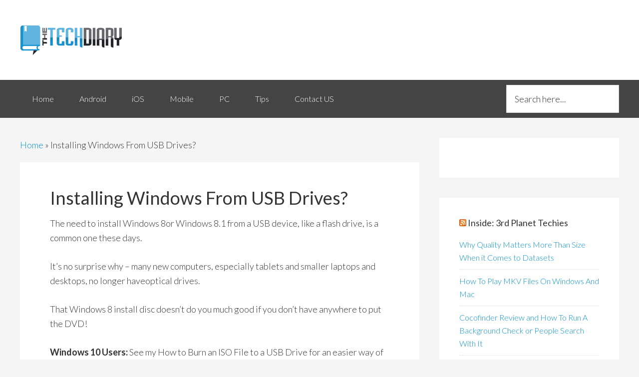

--- FILE ---
content_type: text/html; charset=UTF-8
request_url: https://www.obasimvilla.com/installing-windows-from-usb-drives_7.html
body_size: 22434
content:
<!DOCTYPE html>
<html lang="en-US">
<head >
<meta charset="UTF-8" />
<meta name="viewport" content="width=device-width, initial-scale=1" />
<meta name='robots' content='index, follow, max-image-preview:large, max-snippet:-1, max-video-preview:-1' />

	<!-- This site is optimized with the Yoast SEO plugin v26.6 - https://yoast.com/wordpress/plugins/seo/ -->
	<title>Installing Windows From USB Drives?</title>
<link rel="preload" as="font" href="https://www.obasimvilla.com/wp-content/plugins/easy-social-share-buttons3/assets/fonts/essb.woff" crossorigin>
	<meta name="description" content="The need to install Windows 8or Windows 8.1 from a USB device, like a flash drive, is a common one these days.It&#039;s no surprise why - many new computers," />
	<link rel="canonical" href="https://www.obasimvilla.com/installing-windows-from-usb-drives_7.html" />
	<meta property="og:locale" content="en_US" />
	<meta property="og:type" content="article" />
	<meta property="og:title" content="Installing Windows From USB Drives?" />
	<meta property="og:description" content="The need to install Windows 8or Windows 8.1 from a USB device, like a flash drive, is a common one these days.It&#039;s no surprise why - many new computers," />
	<meta property="og:url" content="https://www.obasimvilla.com/installing-windows-from-usb-drives_7.html" />
	<meta property="og:site_name" content="The Tech Diary of an IT support geek" />
	<meta property="article:author" content="https://www.facebook.com/obasimvilla" />
	<meta property="article:published_time" content="2014-11-08T00:30:00+00:00" />
	<meta property="article:modified_time" content="2017-01-13T08:39:07+00:00" />
	<meta name="author" content="Obasi Miracle" />
	<meta name="twitter:label1" content="Written by" />
	<meta name="twitter:data1" content="Obasi Miracle" />
	<meta name="twitter:label2" content="Est. reading time" />
	<meta name="twitter:data2" content="7 minutes" />
	<script type="application/ld+json" class="yoast-schema-graph">{"@context":"https://schema.org","@graph":[{"@type":"Article","@id":"https://www.obasimvilla.com/installing-windows-from-usb-drives_7.html#article","isPartOf":{"@id":"https://www.obasimvilla.com/installing-windows-from-usb-drives_7.html"},"author":{"name":"Obasi Miracle","@id":"https://www.obasimvilla.com/#/schema/person/3e430b5300955055bc5a13d235d67772"},"headline":"Installing Windows From USB Drives?","datePublished":"2014-11-08T00:30:00+00:00","dateModified":"2017-01-13T08:39:07+00:00","mainEntityOfPage":{"@id":"https://www.obasimvilla.com/installing-windows-from-usb-drives_7.html"},"wordCount":1369,"commentCount":0,"publisher":{"@id":"https://www.obasimvilla.com/#organization"},"keywords":["Computer"],"inLanguage":"en-US","potentialAction":[{"@type":"CommentAction","name":"Comment","target":["https://www.obasimvilla.com/installing-windows-from-usb-drives_7.html#respond"]}]},{"@type":"WebPage","@id":"https://www.obasimvilla.com/installing-windows-from-usb-drives_7.html","url":"https://www.obasimvilla.com/installing-windows-from-usb-drives_7.html","name":"Installing Windows From USB Drives?","isPartOf":{"@id":"https://www.obasimvilla.com/#website"},"datePublished":"2014-11-08T00:30:00+00:00","dateModified":"2017-01-13T08:39:07+00:00","description":"The need to install Windows 8or Windows 8.1 from a USB device, like a flash drive, is a common one these days.It's no surprise why - many new computers,","breadcrumb":{"@id":"https://www.obasimvilla.com/installing-windows-from-usb-drives_7.html#breadcrumb"},"inLanguage":"en-US","potentialAction":[{"@type":"ReadAction","target":["https://www.obasimvilla.com/installing-windows-from-usb-drives_7.html"]}]},{"@type":"BreadcrumbList","@id":"https://www.obasimvilla.com/installing-windows-from-usb-drives_7.html#breadcrumb","itemListElement":[{"@type":"ListItem","position":1,"name":"Home","item":"https://www.obasimvilla.com/"},{"@type":"ListItem","position":2,"name":"Installing Windows From USB Drives?"}]},{"@type":"WebSite","@id":"https://www.obasimvilla.com/#website","url":"https://www.obasimvilla.com/","name":"The Tech Diary of an IT support geek","description":"","publisher":{"@id":"https://www.obasimvilla.com/#organization"},"potentialAction":[{"@type":"SearchAction","target":{"@type":"EntryPoint","urlTemplate":"https://www.obasimvilla.com/?s={search_term_string}"},"query-input":{"@type":"PropertyValueSpecification","valueRequired":true,"valueName":"search_term_string"}}],"inLanguage":"en-US"},{"@type":"Organization","@id":"https://www.obasimvilla.com/#organization","name":"The Tech Diary","url":"https://www.obasimvilla.com/","logo":{"@type":"ImageObject","inLanguage":"en-US","@id":"https://www.obasimvilla.com/#/schema/logo/image/","url":"https://i1.wp.com/www.obasimvilla.com/wp-content/uploads/2017/08/mvilla-logo.png?fit=205%2C110&ssl=1","contentUrl":"https://i1.wp.com/www.obasimvilla.com/wp-content/uploads/2017/08/mvilla-logo.png?fit=205%2C110&ssl=1","width":205,"height":110,"caption":"The Tech Diary"},"image":{"@id":"https://www.obasimvilla.com/#/schema/logo/image/"}},{"@type":"Person","@id":"https://www.obasimvilla.com/#/schema/person/3e430b5300955055bc5a13d235d67772","name":"Obasi Miracle","image":{"@type":"ImageObject","inLanguage":"en-US","@id":"https://www.obasimvilla.com/#/schema/person/image/","url":"https://secure.gravatar.com/avatar/15199aac8c859ee55a55334d1d98be11a5e5d8930a884202e96efa9a94184c1f?s=96&d=mm&r=g","contentUrl":"https://secure.gravatar.com/avatar/15199aac8c859ee55a55334d1d98be11a5e5d8930a884202e96efa9a94184c1f?s=96&d=mm&r=g","caption":"Obasi Miracle"},"description":"I am a dedicated web developer with interest in blogging and app development. I have lots of buddies and always ready to connect with like-minded pals - See more about me.","sameAs":["https://www.obasimvilla.com","https://www.facebook.com/obasimvilla","https://x.com/obasimvilla"]}]}</script>
	<!-- / Yoast SEO plugin. -->


<link rel='dns-prefetch' href='//stats.wp.com' />
<link rel='dns-prefetch' href='//fonts.googleapis.com' />
<link rel='dns-prefetch' href='//api.pinterest.com' />
<link rel='dns-prefetch' href='//i2.wp.com' />
<link rel='dns-prefetch' href='//tpc.googlesyndication.com' />
<link rel='dns-prefetch' href='//i0.wp.com' />
<link rel='dns-prefetch' href='//i1.wp.com' />
<link rel='dns-prefetch' href='//googleads.g.doubleclick.net' />
<link rel='dns-prefetch' href='//pagead2.googlesyndication.com' />
<link rel='dns-prefetch' href='//fonts.gstatic.com' />
<link rel='dns-prefetch' href='//c0.wp.com' />
<link rel='dns-prefetch' href='//encrypted-tbn3.gstatic.com' />
<link rel='dns-prefetch' href='//encrypted-tbn0.gstatic.com' />
<link rel='dns-prefetch' href='//encrypted-tbn1.gstatic.com' />
<link rel='dns-prefetch' href='//www.google.com' />
<link rel='dns-prefetch' href='//www.google-analytics.com' />
<link rel='dns-prefetch' href='//www.googletagservices.com' />
<link rel='dns-prefetch' href='//ad.doubleclick.net' />
<link rel='dns-prefetch' href='//connect.facebook.net' />
<link rel='dns-prefetch' href='//www.gstatic.com' />
<link rel='dns-prefetch' href='//adservice.google.com' />
<link rel='dns-prefetch' href='//cse.google.com' />
<link rel='dns-prefetch' href='//feedburner.google.com' />
<link rel='dns-prefetch' href='//cdnjs.cloudflare.com' />
<link rel='dns-prefetch' href='//cdn.ampproject.org' />
<link rel='dns-prefetch' href='//ajax.cloudflare.com' />
<link rel='dns-prefetch' href='//pixel.wp.com' />
<link rel='dns-prefetch' href='//feeds.feedburner.com' />
<link rel='dns-prefetch' href='//partner.googleadservices.com' />
<link rel='dns-prefetch' href='//cdn.doubleverify.com' />
<link rel='dns-prefetch' href='//s0.2mdn.net' />
<link rel='dns-prefetch' href='//scontent-iad3-1.xx.fbcdn.net' />
<link rel='dns-prefetch' href='//www.facebook.com' />
<link rel='preconnect' href='//i0.wp.com' />
<link rel='preconnect' href='//c0.wp.com' />
<link rel="alternate" type="application/rss+xml" title="The Tech Diary of an IT support geek &raquo; Feed" href="https://feeds.feedburner.com/obasimvilla3" />
<link rel="alternate" type="application/rss+xml" title="The Tech Diary of an IT support geek &raquo; Comments Feed" href="https://www.obasimvilla.com/comments/feed" />
<link rel="alternate" type="application/rss+xml" title="The Tech Diary of an IT support geek &raquo; Installing Windows From USB Drives? Comments Feed" href="https://www.obasimvilla.com/installing-windows-from-usb-drives_7.html/feed" />
<link rel="alternate" title="oEmbed (JSON)" type="application/json+oembed" href="https://www.obasimvilla.com/wp-json/oembed/1.0/embed?url=https%3A%2F%2Fwww.obasimvilla.com%2Finstalling-windows-from-usb-drives_7.html" />
<link rel="alternate" title="oEmbed (XML)" type="text/xml+oembed" href="https://www.obasimvilla.com/wp-json/oembed/1.0/embed?url=https%3A%2F%2Fwww.obasimvilla.com%2Finstalling-windows-from-usb-drives_7.html&#038;format=xml" />
<style id='wp-img-auto-sizes-contain-inline-css' type='text/css'>
img:is([sizes=auto i],[sizes^="auto," i]){contain-intrinsic-size:3000px 1500px}
/*# sourceURL=wp-img-auto-sizes-contain-inline-css */
</style>
<link rel='stylesheet' id='jetpack_related-posts-css' href='https://c0.wp.com/p/jetpack/15.3.1/modules/related-posts/related-posts.css' type='text/css' media='all' />
<link rel='stylesheet' id='genesis-sample-theme-css' href='https://www.obasimvilla.com/wp-content/themes/genesis-sample/style.css?ver=2.1.2' type='text/css' media='all' />
<style id='wp-emoji-styles-inline-css' type='text/css'>

	img.wp-smiley, img.emoji {
		display: inline !important;
		border: none !important;
		box-shadow: none !important;
		height: 1em !important;
		width: 1em !important;
		margin: 0 0.07em !important;
		vertical-align: -0.1em !important;
		background: none !important;
		padding: 0 !important;
	}
/*# sourceURL=wp-emoji-styles-inline-css */
</style>
<style id='wp-block-library-inline-css' type='text/css'>
:root{--wp-block-synced-color:#7a00df;--wp-block-synced-color--rgb:122,0,223;--wp-bound-block-color:var(--wp-block-synced-color);--wp-editor-canvas-background:#ddd;--wp-admin-theme-color:#007cba;--wp-admin-theme-color--rgb:0,124,186;--wp-admin-theme-color-darker-10:#006ba1;--wp-admin-theme-color-darker-10--rgb:0,107,160.5;--wp-admin-theme-color-darker-20:#005a87;--wp-admin-theme-color-darker-20--rgb:0,90,135;--wp-admin-border-width-focus:2px}@media (min-resolution:192dpi){:root{--wp-admin-border-width-focus:1.5px}}.wp-element-button{cursor:pointer}:root .has-very-light-gray-background-color{background-color:#eee}:root .has-very-dark-gray-background-color{background-color:#313131}:root .has-very-light-gray-color{color:#eee}:root .has-very-dark-gray-color{color:#313131}:root .has-vivid-green-cyan-to-vivid-cyan-blue-gradient-background{background:linear-gradient(135deg,#00d084,#0693e3)}:root .has-purple-crush-gradient-background{background:linear-gradient(135deg,#34e2e4,#4721fb 50%,#ab1dfe)}:root .has-hazy-dawn-gradient-background{background:linear-gradient(135deg,#faaca8,#dad0ec)}:root .has-subdued-olive-gradient-background{background:linear-gradient(135deg,#fafae1,#67a671)}:root .has-atomic-cream-gradient-background{background:linear-gradient(135deg,#fdd79a,#004a59)}:root .has-nightshade-gradient-background{background:linear-gradient(135deg,#330968,#31cdcf)}:root .has-midnight-gradient-background{background:linear-gradient(135deg,#020381,#2874fc)}:root{--wp--preset--font-size--normal:16px;--wp--preset--font-size--huge:42px}.has-regular-font-size{font-size:1em}.has-larger-font-size{font-size:2.625em}.has-normal-font-size{font-size:var(--wp--preset--font-size--normal)}.has-huge-font-size{font-size:var(--wp--preset--font-size--huge)}.has-text-align-center{text-align:center}.has-text-align-left{text-align:left}.has-text-align-right{text-align:right}.has-fit-text{white-space:nowrap!important}#end-resizable-editor-section{display:none}.aligncenter{clear:both}.items-justified-left{justify-content:flex-start}.items-justified-center{justify-content:center}.items-justified-right{justify-content:flex-end}.items-justified-space-between{justify-content:space-between}.screen-reader-text{border:0;clip-path:inset(50%);height:1px;margin:-1px;overflow:hidden;padding:0;position:absolute;width:1px;word-wrap:normal!important}.screen-reader-text:focus{background-color:#ddd;clip-path:none;color:#444;display:block;font-size:1em;height:auto;left:5px;line-height:normal;padding:15px 23px 14px;text-decoration:none;top:5px;width:auto;z-index:100000}html :where(.has-border-color){border-style:solid}html :where([style*=border-top-color]){border-top-style:solid}html :where([style*=border-right-color]){border-right-style:solid}html :where([style*=border-bottom-color]){border-bottom-style:solid}html :where([style*=border-left-color]){border-left-style:solid}html :where([style*=border-width]){border-style:solid}html :where([style*=border-top-width]){border-top-style:solid}html :where([style*=border-right-width]){border-right-style:solid}html :where([style*=border-bottom-width]){border-bottom-style:solid}html :where([style*=border-left-width]){border-left-style:solid}html :where(img[class*=wp-image-]){height:auto;max-width:100%}:where(figure){margin:0 0 1em}html :where(.is-position-sticky){--wp-admin--admin-bar--position-offset:var(--wp-admin--admin-bar--height,0px)}@media screen and (max-width:600px){html :where(.is-position-sticky){--wp-admin--admin-bar--position-offset:0px}}

/*# sourceURL=wp-block-library-inline-css */
</style><style id='global-styles-inline-css' type='text/css'>
:root{--wp--preset--aspect-ratio--square: 1;--wp--preset--aspect-ratio--4-3: 4/3;--wp--preset--aspect-ratio--3-4: 3/4;--wp--preset--aspect-ratio--3-2: 3/2;--wp--preset--aspect-ratio--2-3: 2/3;--wp--preset--aspect-ratio--16-9: 16/9;--wp--preset--aspect-ratio--9-16: 9/16;--wp--preset--color--black: #000000;--wp--preset--color--cyan-bluish-gray: #abb8c3;--wp--preset--color--white: #ffffff;--wp--preset--color--pale-pink: #f78da7;--wp--preset--color--vivid-red: #cf2e2e;--wp--preset--color--luminous-vivid-orange: #ff6900;--wp--preset--color--luminous-vivid-amber: #fcb900;--wp--preset--color--light-green-cyan: #7bdcb5;--wp--preset--color--vivid-green-cyan: #00d084;--wp--preset--color--pale-cyan-blue: #8ed1fc;--wp--preset--color--vivid-cyan-blue: #0693e3;--wp--preset--color--vivid-purple: #9b51e0;--wp--preset--gradient--vivid-cyan-blue-to-vivid-purple: linear-gradient(135deg,rgb(6,147,227) 0%,rgb(155,81,224) 100%);--wp--preset--gradient--light-green-cyan-to-vivid-green-cyan: linear-gradient(135deg,rgb(122,220,180) 0%,rgb(0,208,130) 100%);--wp--preset--gradient--luminous-vivid-amber-to-luminous-vivid-orange: linear-gradient(135deg,rgb(252,185,0) 0%,rgb(255,105,0) 100%);--wp--preset--gradient--luminous-vivid-orange-to-vivid-red: linear-gradient(135deg,rgb(255,105,0) 0%,rgb(207,46,46) 100%);--wp--preset--gradient--very-light-gray-to-cyan-bluish-gray: linear-gradient(135deg,rgb(238,238,238) 0%,rgb(169,184,195) 100%);--wp--preset--gradient--cool-to-warm-spectrum: linear-gradient(135deg,rgb(74,234,220) 0%,rgb(151,120,209) 20%,rgb(207,42,186) 40%,rgb(238,44,130) 60%,rgb(251,105,98) 80%,rgb(254,248,76) 100%);--wp--preset--gradient--blush-light-purple: linear-gradient(135deg,rgb(255,206,236) 0%,rgb(152,150,240) 100%);--wp--preset--gradient--blush-bordeaux: linear-gradient(135deg,rgb(254,205,165) 0%,rgb(254,45,45) 50%,rgb(107,0,62) 100%);--wp--preset--gradient--luminous-dusk: linear-gradient(135deg,rgb(255,203,112) 0%,rgb(199,81,192) 50%,rgb(65,88,208) 100%);--wp--preset--gradient--pale-ocean: linear-gradient(135deg,rgb(255,245,203) 0%,rgb(182,227,212) 50%,rgb(51,167,181) 100%);--wp--preset--gradient--electric-grass: linear-gradient(135deg,rgb(202,248,128) 0%,rgb(113,206,126) 100%);--wp--preset--gradient--midnight: linear-gradient(135deg,rgb(2,3,129) 0%,rgb(40,116,252) 100%);--wp--preset--font-size--small: 13px;--wp--preset--font-size--medium: 20px;--wp--preset--font-size--large: 36px;--wp--preset--font-size--x-large: 42px;--wp--preset--spacing--20: 0.44rem;--wp--preset--spacing--30: 0.67rem;--wp--preset--spacing--40: 1rem;--wp--preset--spacing--50: 1.5rem;--wp--preset--spacing--60: 2.25rem;--wp--preset--spacing--70: 3.38rem;--wp--preset--spacing--80: 5.06rem;--wp--preset--shadow--natural: 6px 6px 9px rgba(0, 0, 0, 0.2);--wp--preset--shadow--deep: 12px 12px 50px rgba(0, 0, 0, 0.4);--wp--preset--shadow--sharp: 6px 6px 0px rgba(0, 0, 0, 0.2);--wp--preset--shadow--outlined: 6px 6px 0px -3px rgb(255, 255, 255), 6px 6px rgb(0, 0, 0);--wp--preset--shadow--crisp: 6px 6px 0px rgb(0, 0, 0);}:where(.is-layout-flex){gap: 0.5em;}:where(.is-layout-grid){gap: 0.5em;}body .is-layout-flex{display: flex;}.is-layout-flex{flex-wrap: wrap;align-items: center;}.is-layout-flex > :is(*, div){margin: 0;}body .is-layout-grid{display: grid;}.is-layout-grid > :is(*, div){margin: 0;}:where(.wp-block-columns.is-layout-flex){gap: 2em;}:where(.wp-block-columns.is-layout-grid){gap: 2em;}:where(.wp-block-post-template.is-layout-flex){gap: 1.25em;}:where(.wp-block-post-template.is-layout-grid){gap: 1.25em;}.has-black-color{color: var(--wp--preset--color--black) !important;}.has-cyan-bluish-gray-color{color: var(--wp--preset--color--cyan-bluish-gray) !important;}.has-white-color{color: var(--wp--preset--color--white) !important;}.has-pale-pink-color{color: var(--wp--preset--color--pale-pink) !important;}.has-vivid-red-color{color: var(--wp--preset--color--vivid-red) !important;}.has-luminous-vivid-orange-color{color: var(--wp--preset--color--luminous-vivid-orange) !important;}.has-luminous-vivid-amber-color{color: var(--wp--preset--color--luminous-vivid-amber) !important;}.has-light-green-cyan-color{color: var(--wp--preset--color--light-green-cyan) !important;}.has-vivid-green-cyan-color{color: var(--wp--preset--color--vivid-green-cyan) !important;}.has-pale-cyan-blue-color{color: var(--wp--preset--color--pale-cyan-blue) !important;}.has-vivid-cyan-blue-color{color: var(--wp--preset--color--vivid-cyan-blue) !important;}.has-vivid-purple-color{color: var(--wp--preset--color--vivid-purple) !important;}.has-black-background-color{background-color: var(--wp--preset--color--black) !important;}.has-cyan-bluish-gray-background-color{background-color: var(--wp--preset--color--cyan-bluish-gray) !important;}.has-white-background-color{background-color: var(--wp--preset--color--white) !important;}.has-pale-pink-background-color{background-color: var(--wp--preset--color--pale-pink) !important;}.has-vivid-red-background-color{background-color: var(--wp--preset--color--vivid-red) !important;}.has-luminous-vivid-orange-background-color{background-color: var(--wp--preset--color--luminous-vivid-orange) !important;}.has-luminous-vivid-amber-background-color{background-color: var(--wp--preset--color--luminous-vivid-amber) !important;}.has-light-green-cyan-background-color{background-color: var(--wp--preset--color--light-green-cyan) !important;}.has-vivid-green-cyan-background-color{background-color: var(--wp--preset--color--vivid-green-cyan) !important;}.has-pale-cyan-blue-background-color{background-color: var(--wp--preset--color--pale-cyan-blue) !important;}.has-vivid-cyan-blue-background-color{background-color: var(--wp--preset--color--vivid-cyan-blue) !important;}.has-vivid-purple-background-color{background-color: var(--wp--preset--color--vivid-purple) !important;}.has-black-border-color{border-color: var(--wp--preset--color--black) !important;}.has-cyan-bluish-gray-border-color{border-color: var(--wp--preset--color--cyan-bluish-gray) !important;}.has-white-border-color{border-color: var(--wp--preset--color--white) !important;}.has-pale-pink-border-color{border-color: var(--wp--preset--color--pale-pink) !important;}.has-vivid-red-border-color{border-color: var(--wp--preset--color--vivid-red) !important;}.has-luminous-vivid-orange-border-color{border-color: var(--wp--preset--color--luminous-vivid-orange) !important;}.has-luminous-vivid-amber-border-color{border-color: var(--wp--preset--color--luminous-vivid-amber) !important;}.has-light-green-cyan-border-color{border-color: var(--wp--preset--color--light-green-cyan) !important;}.has-vivid-green-cyan-border-color{border-color: var(--wp--preset--color--vivid-green-cyan) !important;}.has-pale-cyan-blue-border-color{border-color: var(--wp--preset--color--pale-cyan-blue) !important;}.has-vivid-cyan-blue-border-color{border-color: var(--wp--preset--color--vivid-cyan-blue) !important;}.has-vivid-purple-border-color{border-color: var(--wp--preset--color--vivid-purple) !important;}.has-vivid-cyan-blue-to-vivid-purple-gradient-background{background: var(--wp--preset--gradient--vivid-cyan-blue-to-vivid-purple) !important;}.has-light-green-cyan-to-vivid-green-cyan-gradient-background{background: var(--wp--preset--gradient--light-green-cyan-to-vivid-green-cyan) !important;}.has-luminous-vivid-amber-to-luminous-vivid-orange-gradient-background{background: var(--wp--preset--gradient--luminous-vivid-amber-to-luminous-vivid-orange) !important;}.has-luminous-vivid-orange-to-vivid-red-gradient-background{background: var(--wp--preset--gradient--luminous-vivid-orange-to-vivid-red) !important;}.has-very-light-gray-to-cyan-bluish-gray-gradient-background{background: var(--wp--preset--gradient--very-light-gray-to-cyan-bluish-gray) !important;}.has-cool-to-warm-spectrum-gradient-background{background: var(--wp--preset--gradient--cool-to-warm-spectrum) !important;}.has-blush-light-purple-gradient-background{background: var(--wp--preset--gradient--blush-light-purple) !important;}.has-blush-bordeaux-gradient-background{background: var(--wp--preset--gradient--blush-bordeaux) !important;}.has-luminous-dusk-gradient-background{background: var(--wp--preset--gradient--luminous-dusk) !important;}.has-pale-ocean-gradient-background{background: var(--wp--preset--gradient--pale-ocean) !important;}.has-electric-grass-gradient-background{background: var(--wp--preset--gradient--electric-grass) !important;}.has-midnight-gradient-background{background: var(--wp--preset--gradient--midnight) !important;}.has-small-font-size{font-size: var(--wp--preset--font-size--small) !important;}.has-medium-font-size{font-size: var(--wp--preset--font-size--medium) !important;}.has-large-font-size{font-size: var(--wp--preset--font-size--large) !important;}.has-x-large-font-size{font-size: var(--wp--preset--font-size--x-large) !important;}
/*# sourceURL=global-styles-inline-css */
</style>

<style id='classic-theme-styles-inline-css' type='text/css'>
/*! This file is auto-generated */
.wp-block-button__link{color:#fff;background-color:#32373c;border-radius:9999px;box-shadow:none;text-decoration:none;padding:calc(.667em + 2px) calc(1.333em + 2px);font-size:1.125em}.wp-block-file__button{background:#32373c;color:#fff;text-decoration:none}
/*# sourceURL=/wp-includes/css/classic-themes.min.css */
</style>
<link rel='stylesheet' id='google-fonts-css' href='//fonts.googleapis.com/css?family=Lato%3A300%2C400%2C700&#038;ver=2.1.2' type='text/css' media='all' />
<link rel='stylesheet' id='jetpack-subscriptions-css' href='https://c0.wp.com/p/jetpack/15.3.1/_inc/build/subscriptions/subscriptions.min.css' type='text/css' media='all' />
<link rel='stylesheet' id='subscribe-forms-css-css' href='https://www.obasimvilla.com/wp-content/plugins/easy-social-share-buttons3/assets/modules/subscribe-forms.min.css?ver=6.9' type='text/css' media='all' />
<link rel='stylesheet' id='click2tweet-css-css' href='https://www.obasimvilla.com/wp-content/plugins/easy-social-share-buttons3/assets/modules/click-to-tweet.min.css?ver=6.9' type='text/css' media='all' />
<link rel='stylesheet' id='easy-social-share-buttons-css' href='https://www.obasimvilla.com/wp-content/plugins/easy-social-share-buttons3/assets/css/easy-social-share-buttons.min.css?ver=6.9' type='text/css' media='all' />
<style id='easy-social-share-buttons-inline-css' type='text/css'>
.essb_links .essb_link_mastodon { --essb-network: #6364ff;}
/*# sourceURL=easy-social-share-buttons-inline-css */
</style>
<style id='quads-styles-inline-css' type='text/css'>

    .quads-location ins.adsbygoogle {
        background: transparent !important;
    }.quads-location .quads_rotator_img{ opacity:1 !important;}
    .quads.quads_ad_container { display: grid; grid-template-columns: auto; grid-gap: 10px; padding: 10px; }
    .grid_image{animation: fadeIn 0.5s;-webkit-animation: fadeIn 0.5s;-moz-animation: fadeIn 0.5s;
        -o-animation: fadeIn 0.5s;-ms-animation: fadeIn 0.5s;}
    .quads-ad-label { font-size: 12px; text-align: center; color: #333;}
    .quads_click_impression { display: none;} .quads-location, .quads-ads-space{max-width:100%;} @media only screen and (max-width: 480px) { .quads-ads-space, .penci-builder-element .quads-ads-space{max-width:340px;}}
/*# sourceURL=quads-styles-inline-css */
</style>
<script type="text/javascript" id="jetpack_related-posts-js-extra">
/* <![CDATA[ */
var related_posts_js_options = {"post_heading":"h4"};
//# sourceURL=jetpack_related-posts-js-extra
/* ]]> */
</script>
<script type="text/javascript" src="https://c0.wp.com/p/jetpack/15.3.1/_inc/build/related-posts/related-posts.min.js" id="jetpack_related-posts-js"></script>
<script id="essb-inline-js"></script><link rel="https://api.w.org/" href="https://www.obasimvilla.com/wp-json/" /><link rel="alternate" title="JSON" type="application/json" href="https://www.obasimvilla.com/wp-json/wp/v2/posts/67383" /><link rel="EditURI" type="application/rsd+xml" title="RSD" href="https://www.obasimvilla.com/xmlrpc.php?rsd" />
<meta name="generator" content="WordPress 6.9" />
<link rel='shortlink' href='https://wp.me/pe56ZQ-hwP' />
	<style>img#wpstats{display:none}</style>
		<script>document.cookie = 'quads_browser_width='+screen.width;</script><!-- Global site tag (gtag.js) - Google Analytics -->
<script async src="https://www.googletagmanager.com/gtag/js?id=UA-32741311-1"></script>
<script>
  window.dataLayer = window.dataLayer || [];
  function gtag(){dataLayer.push(arguments);}
  gtag('js', new Date());

  gtag('config', 'UA-32741311-1');
</script>
<script type="text/javascript">var essb_settings = {"ajax_url":"https:\/\/www.obasimvilla.com\/wp-admin\/admin-ajax.php","essb3_nonce":"9cdd813ac7","essb3_plugin_url":"https:\/\/www.obasimvilla.com\/wp-content\/plugins\/easy-social-share-buttons3","essb3_stats":false,"essb3_ga":false,"essb3_ga_ntg":false,"blog_url":"https:\/\/www.obasimvilla.com\/","post_id":"67383"};var essb_buttons_exist = !!document.getElementsByClassName("essb_links"); if(essb_buttons_exist == true) { document.addEventListener("DOMContentLoaded", function(event) { var ESSB_CACHE_URL = "https://www.obasimvilla.com/installing-windows-from-usb-drives_7.html"; if(ESSB_CACHE_URL.indexOf("?") > -1) { ESSB_CACHE_URL += "&essb_counter_cache=rebuild"; } else { ESSB_CACHE_URL += "?essb_counter_cache=rebuild"; }; var xhr = new XMLHttpRequest(); xhr.open("GET",ESSB_CACHE_URL,true); xhr.send(); });}var essbPinImages = {"template":"flat-retina","button_style":"button","button_size":"","button_size_mobile":"","animation":"","text":"","min_width":"","min_height":"","min_width_mobile":"","min_height_mobile":"","nolinks":false,"disable_mobile":false,"lazyload":true,"active":true,"position":"middle-middle","mobile_position":"","hideon":"","visibility":"","reposition":false,"recenter":false,"selector":".post img","optimize_load":false,"template_a_class":"essb-s-bg-pinterest essb-s-bgh-pinterest essb-s-c-light essb-s-hover-effect essb-s-bg-network essb-s-bgh-network","template_icon_class":"","svgIcon":"<svg class=\"essb-svg-icon essb-svg-icon-pinterest\" aria-hidden=\"true\" role=\"img\" focusable=\"false\" width=\"32\" height=\"32\" viewBox=\"0 0 32 32\" xmlns=\"http:\/\/www.w3.org\/2000\/svg\"><path d=\"M10.625 12.25c0-1.375 0.313-2.5 1.063-3.438 0.688-0.938 1.563-1.438 2.563-1.438 0.813 0 1.438 0.25 1.875 0.813s0.688 1.25 0.688 2.063c0 0.5-0.125 1.125-0.313 1.813-0.188 0.75-0.375 1.625-0.688 2.563-0.313 1-0.563 1.75-0.688 2.313-0.25 1-0.063 1.875 0.563 2.625 0.625 0.688 1.438 1.063 2.438 1.063 1.75 0 3.188-1 4.313-2.938 1.125-2 1.688-4.375 1.688-7.188 0-2.125-0.688-3.875-2.063-5.25-1.375-1.313-3.313-2-5.813-2-2.813 0-5.063 0.875-6.75 2.688-1.75 1.75-2.625 3.875-2.625 6.375 0 1.5 0.438 2.75 1.25 3.75 0.313 0.313 0.375 0.688 0.313 1.063-0.125 0.313-0.25 0.813-0.375 1.5-0.063 0.25-0.188 0.438-0.375 0.5s-0.375 0.063-0.563 0c-1.313-0.563-2.25-1.438-2.938-2.75s-1-2.813-1-4.5c0-1.125 0.188-2.188 0.563-3.313s0.875-2.188 1.625-3.188c0.75-1.063 1.688-1.938 2.688-2.75 1.063-0.813 2.313-1.438 3.875-1.938 1.5-0.438 3.125-0.688 4.813-0.688 1.813 0 3.438 0.313 4.938 0.938 1.5 0.563 2.813 1.375 3.813 2.375 1.063 1.063 1.813 2.188 2.438 3.5 0.563 1.313 0.875 2.688 0.875 4.063 0 3.75-0.938 6.875-2.875 9.313-1.938 2.5-4.375 3.688-7.375 3.688-1 0-1.938-0.188-2.813-0.688-0.875-0.438-1.5-1-1.875-1.688-0.688 2.938-1.125 4.688-1.313 5.25-0.375 1.438-1.25 3.188-2.688 5.25h-1.313c-0.25-2.563-0.188-4.688 0.188-6.375l2.438-10.313c-0.375-0.813-0.563-1.813-0.563-3.063z\"><\/path><\/svg>"};</script><link rel="icon" href="https://www.obasimvilla.com/wp-content/uploads/2021/04/favicon.ico" sizes="32x32" />
<link rel="icon" href="https://www.obasimvilla.com/wp-content/uploads/2021/04/favicon.ico" sizes="192x192" />
<link rel="apple-touch-icon" href="https://www.obasimvilla.com/wp-content/uploads/2021/04/favicon.ico" />
<meta name="msapplication-TileImage" content="https://www.obasimvilla.com/wp-content/uploads/2021/04/favicon.ico" />
<noscript><style id="rocket-lazyload-nojs-css">.rll-youtube-player, [data-lazy-src]{display:none !important;}</style></noscript></head>
<body class="wp-singular post-template-default single single-post postid-67383 single-format-standard wp-theme-genesis wp-child-theme-genesis-sample header-image content-sidebar genesis-breadcrumbs-visible genesis-footer-widgets-hidden essb-10.8"><div class="site-container"><header class="site-header"><div class="wrap"><div class="title-area"><p class="site-title"><a href="https://www.obasimvilla.com/">The Tech Diary of an IT support geek</a></p></div><div class="widget-area header-widget-area"><section id="custom_html-15" class="widget_text widget widget_custom_html"><div class="widget_text widget-wrap"><div class="textwidget custom-html-widget"><script type="text/javascript">
	atOptions = {
		'key' : '381c20fac26be6e1762d5bd1c7a6ef2a',
		'format' : 'iframe',
		'height' : 60,
		'width' : 468,
		'params' : {}
	};
</script>
<script type="text/javascript" src="//www.highperformanceformat.com/381c20fac26be6e1762d5bd1c7a6ef2a/invoke.js"></script></div></div></section>
</div></div></header><nav class="nav-primary" aria-label="Main"><div class="wrap"><ul id="menu-primary" class="menu genesis-nav-menu menu-primary"><li id="menu-item-64942" class="menu-item menu-item-type-custom menu-item-object-custom menu-item-home menu-item-64942"><a href="https://www.obasimvilla.com/"><span >Home</span></a></li>
<li id="menu-item-64945" class="menu-item menu-item-type-taxonomy menu-item-object-category menu-item-64945"><a href="https://www.obasimvilla.com/mobile-computing/android"><span >Android</span></a></li>
<li id="menu-item-64946" class="menu-item menu-item-type-taxonomy menu-item-object-category menu-item-64946"><a href="https://www.obasimvilla.com/mobile-computing/ios"><span >iOS</span></a></li>
<li id="menu-item-64947" class="menu-item menu-item-type-taxonomy menu-item-object-category menu-item-64947"><a href="https://www.obasimvilla.com/mobile-computing"><span >Mobile</span></a></li>
<li id="menu-item-64949" class="menu-item menu-item-type-taxonomy menu-item-object-category menu-item-64949"><a href="https://www.obasimvilla.com/pc"><span >PC</span></a></li>
<li id="menu-item-64950" class="menu-item menu-item-type-taxonomy menu-item-object-category menu-item-64950"><a href="https://www.obasimvilla.com/tips"><span >Tips</span></a></li>
<li id="menu-item-64944" class="menu-item menu-item-type-post_type menu-item-object-page menu-item-64944"><a href="https://www.obasimvilla.com/contact-us"><span >Contact US</span></a></li>
<li class="right search"><form class="search-form" method="get" action="https://www.obasimvilla.com/" role="search"><input class="search-form-input" type="search" name="s" id="searchform-1" placeholder="Search here..."><input class="search-form-submit" type="submit" value="Search"><meta content="https://www.obasimvilla.com/?s={s}"></form></li></ul></div></nav><div class="site-inner"><div class="content-sidebar-wrap"><main class="content"><div class="breadcrumb"><span><span><a href="https://www.obasimvilla.com/">Home</a></span> » <span class="breadcrumb_last" aria-current="page">Installing Windows From USB Drives?</span></span></div><article class="post-67383 post type-post status-publish format-standard tag-computer entry" aria-label="Installing Windows From USB Drives?"><header class="entry-header"><h1 class="entry-title">Installing Windows From USB Drives?</h1>
</header><div class="entry-content">
<!-- WP QUADS Content Ad Plugin v. 2.0.95 -->
<div class="quads-location quads-ad1" id="quads-ad1" style="float:none;margin:5px 0 5px 0;text-align:center;">
<script type="text/javascript">
	atOptions = {
		'key' : '4539a31b6e77bc8071ae33a0462b2e85',
		'format' : 'iframe',
		'height' : 250,
		'width' : 300,
		'params' : {}
	};
</script>
<script type="text/javascript" src="//www.highperformanceformat.com/4539a31b6e77bc8071ae33a0462b2e85/invoke.js"></script>
</div>
<div class="firstBlock">
<p>The need to install Windows 8or Windows 8.1 from a USB device, like a flash drive, is a common one these days.</p>
</div>
<p>It&#8217;s no surprise why &#8211; many new computers, especially tablets and smaller laptops and desktops, no longer haveoptical drives.</p>
<p>That Windows 8 install disc doesn&#8217;t do you much good if you don&#8217;t have anywhere to put the DVD!</p>
<p><strong>Windows 10 Users:</strong> See my How to Burn an ISO File to a USB Drive for an easier way of getting the Windows 10 Technical Preview ISO image to a USB drive for installation.</p>
<p>If you want to install Windows 8 from a USB device, you&#8217;ll need to get those setup files from the DVD to the USB drive. Unfortunately, simply copying them there won&#8217;t do. Windows 8 is also sold as a downloadable ISO file which, if you choose to buy Windows 8 that way, requires similar steps to get it properly copied to a USB drive.</p>
<p>Regardless of whether you have a Windows 8 DVD you need to get on a flash drive, or a Windows 8 ISO file with the same goal, the following tutorial will help you get the Windows 8 installation files properly copied to a flash drive so you can get on with the installation process.</p>
<p><strong>Time Required:</strong> Getting the Windows 8 installation files onto a flash drive or other external USB device will take between 20 and 30 minutes, depending on what format your copy of Windows 8 is in right now and how fast your computer is.</p>
<p><strong>Applies To:</strong> The following procedure applies equally to Windows 8 (standard) or Windows 8 Pro, as well as those editions of Windows 8.1.</p>
<p><strong>Requirements:</strong></p>
<ul>	</p>
<li>A flash drive (4 GB for 32-bit, 8 GB for 64-bit)</li>
<p>	</p>
<li>A Windows 8/8.1 DVD or ISO</li>
<p>	</p>
<li>Access to a working computer (with a DVD drive if you have a Windows 8 DVD) with Windows 8, Windows 7, Windows Vista, or Windows XP installed</li>
<p></ul>
<p><strong>Important:</strong> If you have a Windows 8 ISO file and want that on a flash drive, start with Step 2. If you have a Windows 8 DVD and need that on the flash drive, start with Step 1.</p>
<h3>How To Install Windows 8 or 8.1 From a USB Device</h3>
<p></p>
<ol>	</p>
<li>Create an ISO file from the Windows 8 DVD. This is the procedure by which you create a single file, called an ISO image, that contains all the data stored on the Windows 8 setup DVD disc.Once you have an ISO image created from your Windows 8 disc, come back here and continue on with this tutorial which will explain how to get that ISO file onto a flash drive.<strong>Note:</strong> If you already know how to create ISO files with your favorite program, often called &#8220;ripping,&#8221; then do so in whatever way you&#8217;re used to doing it. However, if you&#8217;ve never created an ISO image, or don&#8217;t have a program installed right now that does it, please see the linked tutorial above for complete instructions on doing so with a free program.</li>
<p>	</p>
<li>Download the Windows 7 USB/DVD Download Tool from Microsoft and then install it.This free program from Microsoft properly formats your flash drive and then copies the contents of the Windows 8 installation ISO file you have to that flash drive.<strong>Note:</strong> Don&#8217;t worry that this program has <em>Windows 7</em> in the title. This program works perfectly well with Windows 8 ISO files and can be used in Windows 8, Windows 7,Windows Vista, or Windows XP.</li>
<p>	</p>
<li>Start the <em>Windows 7 USB DVD Download Tool</em> program. You should be able to find the shortcut on the Desktop, as well as in your Start menu or on your Start screen, depending on which version of Windows you installed the program on.</li>
<p>	</p>
<li>Click <strong>Browse</strong> on the <em>Step 1 of 4: Choose ISO file</em> screen.</li>
<p>	</p>
<li>Locate, and then select, your Windows 8 ISO file. Then click or touch <strong>Open</strong>.<strong>Note:</strong> If you downloaded Windows 8 from Microsoft, check your Downloads folder or your Desktop for the ISO image. If you created an ISO image from your Windows 8 DVD, the ISO file will be wherever you created it to.</li>
<p>	</p>
<li>Click or touch <strong>Next</strong>.</li>
<p>	</p>
<!-- WP QUADS Content Ad Plugin v. 2.0.95 -->
<div class="quads-location quads-ad2" id="quads-ad2" style="float:none;margin:5px 0 5px 0;text-align:center;">
<script type="text/javascript">
	atOptions = {
		'key' : '381c20fac26be6e1762d5bd1c7a6ef2a',
		'format' : 'iframe',
		'height' : 60,
		'width' : 468,
		'params' : {}
	};
</script>
<script type="text/javascript" src="//www.highperformanceformat.com/381c20fac26be6e1762d5bd1c7a6ef2a/invoke.js"></script>
</div>

<li>Choose <strong>USB device</strong> on the <em>Step 2 of 4: Choose media type</em> screen.<strong>Note:</strong> As you can see here, there is also a <em>DVD</em> option. While it doesn&#8217;t do us much good in this case, since the end game is to get Windows 8&#8217;s setup files on a flash drive, you could also use this tool to burn a Windows 8 ISO image to a DVD or BD disc.</li>
<p>	</p>
<li>On the <em>Step 3 of 4: Insert USB device</em> screen, choose from the drop-down box the flash drive or USB-connected external hard drive you want to put the Windows 8 setup files onto and then touch or click <strong>Begin copying</strong>.<strong>Tip:</strong> If you haven&#8217;t yet plugged in the USB storage device you&#8217;re planning on using, you can do that now and then touch or click the blue refresh button to make it show up in the list.</li>
<p>	</p>
<li>Click or touch <strong>Erase USB Device</strong> if you&#8217;re prompted to do so on a <em>Not Enough Free Space</em> window. If you don&#8217;t see this, don&#8217;t worry, it just means that your flash drive or external hard disk is already empty.<strong>Important:</strong> If this message didn&#8217;t make it apparent, you should know that whatever data you might have on this drive is going to be erased as part of the process of getting the Windows 8 setup files copied.</li>
<p>	</p>
<li>On <em>Step 4 of 4: Creating bootable USB device</em>, just wait for the Windows 7 USB DVD Download Tool to prepare the drive and copy the Windows 8 installation files to it.The first <em>Status</em> you see will be <em>Formatting</em>, which will take anywhere from a few to several seconds, depending on how large the USB drive is that you&#8217;re using. Next will be <em>Copying files</em> which could take anywhere from 15 to 30 minutes, possibly longer, depending on which Windows 8 ISO file you&#8217;re working from, as well as on how fast your flash drive, USB connection, and computer is.<strong>Tip:</strong> Don&#8217;t worry if the percentage indicator jumps ahead quickly but then sits on a single number for a very long time. While it might not make a lot of sense to behave that way, it doesn&#8217;t necessarily mean anything is wrong.</li>
<p>	</p>
<li>Assuming everything went as planned, the next screen should say <strong>Bootable USB device created successfully</strong> with a <em>Status</em> that says <em>Backup completed</em>.You can now close the Windows 7 USB DVD Download Tool program window. The flash drive, or other external USB drive you&#8217;re using, now has the necessary files on it to install Windows 8 and is also properly configured to be booted from.</li>
<p>	</p>
<li>Boot from the USB device that you just created to start the Windows 8 install process.<strong>Tip:</strong> If the Windows 8 setup process doesn&#8217;t start, it&#8217;s very likely that you&#8217;ll need to makeboot order changes in the BIOS. See How To Change the Boot Order in BIOS if you need help doing that.<strong>Tip:</strong> If you have a UEFI based system and you still can&#8217;t boot Windows 8 Setup from the flash drive, even after setting the USB device first in the boot order, see Tip #1 below for help.
<p><strong>Note:</strong> If you came here from my How To Clean Install Windows 8 or 8.1 tutorial, you can return there now to continue the walkthrough of that process.</li>
<p></ol>
<p></p>
<h3>Tips &amp; More Information</h3>
<p></p>
<ol>	</p>
<li>The Windows 7 USB DVD Download Tool formats the USB drive as NTFS, a file systemthat many UEFI based computers will not boot from when on a USB drive.To work around this issue, do this:
<ol>	</p>
<li>After Step 11 above, copy <em>all of the files</em> from the flash drive to a folder on your PC.</li>
<p>	</p>
<li>Format the flash drive manually, using the older FAT32 file system.</li>
<p>	</p>
<li>Copy <em>all of the files</em> from the folder you made in Step 1 back to the flash drive.</li>
<p>	</p>
<li>Repeat Step 12 above.</li>
<p></ol>
<p></li>
<p>	</p>
<li>There is an alternative method for getting a Windows 8 or 8.1 ISO image properly onto a USB drive. See How to Burn an ISO File to USB for a walkthrough. I prefer the procedure I&#8217;ve outlined above, but if you have trouble with it, that general ISO-to-USB procedure should work as well.</li>
<p>	</p>
<li>Still having trouble installing Windows 8 or 8.1 from a flash drive or other USB device? leave a comment below</li>
<p></ol>

<!-- WP QUADS Content Ad Plugin v. 2.0.95 -->
<div class="quads-location quads-ad3" id="quads-ad3" style="float:none;margin:5px 0 5px 0;text-align:center;">
<div style="text-align:center;">
 <script type="text/javascript">
	atOptions = {
		'key' : '4539a31b6e77bc8071ae33a0462b2e85',
		'format' : 'iframe',
		'height' : 250,
		'width' : 300,
		'params' : {}
	};
</script>
<script type="text/javascript" src="//www.highperformanceformat.com/4539a31b6e77bc8071ae33a0462b2e85/invoke.js"></script>
</div>
</div>

<div class="essb_links essb_displayed_bottom essb_share essb_template_metro-retina essb_1322030483 essb_links_center print-no" id="essb_displayed_bottom_1322030483" data-essb-postid="67383" data-essb-position="bottom" data-essb-button-style="button" data-essb-template="metro-retina" data-essb-counter-pos="hidden" data-essb-url="https://www.obasimvilla.com/installing-windows-from-usb-drives_7.html" data-essb-fullurl="https://www.obasimvilla.com/installing-windows-from-usb-drives_7.html" data-essb-instance="1322030483"><ul class="essb_links_list"><li class="essb_item essb_link_facebook nolightbox essb_link_svg_icon"> <a href="https://www.facebook.com/sharer/sharer.php?u=https%3A%2F%2Fwww.obasimvilla.com%2Finstalling-windows-from-usb-drives_7.html&t=Installing+Windows+From+USB+Drives%3F" title="Share on Facebook" onclick="essb.window(&#39;https://www.facebook.com/sharer/sharer.php?u=https%3A%2F%2Fwww.obasimvilla.com%2Finstalling-windows-from-usb-drives_7.html&t=Installing+Windows+From+USB+Drives%3F&#39;,&#39;facebook&#39;,&#39;1322030483&#39;); return false;" target="_blank" rel="nofollow" class="nolightbox essb-s-bg-facebook essb-s-bgh-facebook essb-s-c-light essb-s-hover-effect essb-s-bg-network essb-s-bgh-network" ><span class="essb_icon essb_icon_facebook"><svg class="essb-svg-icon essb-svg-icon-facebook" aria-hidden="true" role="img" focusable="false" xmlns="http://www.w3.org/2000/svg" width="16" height="16" viewBox="0 0 16 16"><path d="M16 8.049c0-4.446-3.582-8.05-8-8.05C3.58 0-.002 3.603-.002 8.05c0 4.017 2.926 7.347 6.75 7.951v-5.625h-2.03V8.05H6.75V6.275c0-2.017 1.195-3.131 3.022-3.131.876 0 1.791.157 1.791.157v1.98h-1.009c-.993 0-1.303.621-1.303 1.258v1.51h2.218l-.354 2.326H9.25V16c3.824-.604 6.75-3.934 6.75-7.951"></path></svg></span><span class="essb_network_name">Facebook</span></a></li><li class="essb_item essb_link_twitter nolightbox essb_link_twitter_x essb_link_svg_icon"> <a href="https://x.com/intent/post?text=Installing%20Windows%20From%20USB%20Drives%3F&amp;url=https%3A%2F%2Fwww.obasimvilla.com%2Finstalling-windows-from-usb-drives_7.html&amp;related=3ptechies&amp;via=3ptechies&amp;hashtags=Computer" title="Share on Twitter" onclick="essb.window(&#39;https://x.com/intent/post?text=Installing%20Windows%20From%20USB%20Drives%3F&amp;url=https%3A%2F%2Fwww.obasimvilla.com%2Finstalling-windows-from-usb-drives_7.html&amp;related=3ptechies&amp;via=3ptechies&amp;hashtags=Computer&#39;,&#39;twitter&#39;,&#39;1322030483&#39;); return false;" target="_blank" rel="nofollow" class="nolightbox essb-s-bg-twitter essb-s-bgh-twitter essb-s-c-light essb-s-hover-effect essb-s-bg-network essb-s-bgh-network" ><span class="essb_icon essb_icon_twitter_x"><svg class="essb-svg-icon essb-svg-icon-twitter_x" aria-hidden="true" role="img" focusable="false" viewBox="0 0 24 24"><path d="M18.244 2.25h3.308l-7.227 8.26 8.502 11.24H16.17l-5.214-6.817L4.99 21.75H1.68l7.73-8.835L1.254 2.25H8.08l4.713 6.231zm-1.161 17.52h1.833L7.084 4.126H5.117z"></path></svg></span><span class="essb_network_name">Twitter</span></a></li><li class="essb_item essb_link_linkedin nolightbox essb_link_svg_icon"> <a href="https://www.linkedin.com/shareArticle?mini=true&amp;ro=true&amp;trk=EasySocialShareButtons&amp;title=Installing+Windows+From+USB+Drives%3F&amp;url=https%3A%2F%2Fwww.obasimvilla.com%2Finstalling-windows-from-usb-drives_7.html" title="Share on LinkedIn" onclick="essb.window(&#39;https://www.linkedin.com/shareArticle?mini=true&amp;ro=true&amp;trk=EasySocialShareButtons&amp;title=Installing+Windows+From+USB+Drives%3F&amp;url=https%3A%2F%2Fwww.obasimvilla.com%2Finstalling-windows-from-usb-drives_7.html&#39;,&#39;linkedin&#39;,&#39;1322030483&#39;); return false;" target="_blank" rel="nofollow" class="nolightbox essb-s-bg-linkedin essb-s-bgh-linkedin essb-s-c-light essb-s-hover-effect essb-s-bg-network essb-s-bgh-network" ><span class="essb_icon essb_icon_linkedin"><svg class="essb-svg-icon essb-svg-icon-linkedin" aria-hidden="true" role="img" focusable="false" width="32" height="32" viewBox="0 0 32 32" xmlns="http://www.w3.org/2000/svg"><path d="M23.938 16.375c-0.438-0.5-1.188-0.75-2.25-0.75-1.375 0-2.313 0.438-2.875 1.188-0.563 0.813-0.813 1.938-0.813 3.375v10.938c0 0.188-0.063 0.375-0.25 0.563-0.125 0.125-0.375 0.25-0.563 0.25h-5.75c-0.188 0-0.375-0.125-0.563-0.25-0.125-0.188-0.25-0.375-0.25-0.563v-20.188c0-0.188 0.125-0.375 0.25-0.563 0.188-0.125 0.375-0.25 0.563-0.25h5.563c0.188 0 0.375 0.063 0.5 0.125s0.188 0.25 0.25 0.438c0 0.188 0.063 0.375 0.063 0.438s0 0.25 0 0.5c1.438-1.375 3.375-2 5.688-2 2.688 0 4.75 0.625 6.25 1.938 1.5 1.375 2.25 3.313 2.25 5.938v13.625c0 0.188-0.063 0.375-0.25 0.563-0.125 0.125-0.375 0.25-0.563 0.25h-5.875c-0.188 0-0.375-0.125-0.563-0.25-0.125-0.188-0.25-0.375-0.25-0.563v-12.313c0-1.063-0.188-1.875-0.563-2.438zM6.625 6.688c-0.75 0.75-1.688 1.125-2.75 1.125s-2-0.375-2.75-1.125c-0.75-0.75-1.125-1.625-1.125-2.75 0-1.063 0.375-1.938 1.125-2.688s1.688-1.188 2.75-1.188c1.063 0 2 0.438 2.75 1.188s1.125 1.625 1.125 2.688c0 1.125-0.375 2-1.125 2.75zM7.563 10.938v20.188c0 0.188-0.125 0.375-0.25 0.563-0.188 0.125-0.375 0.25-0.563 0.25h-5.75c-0.188 0-0.375-0.125-0.563-0.25-0.125-0.188-0.25-0.375-0.25-0.563v-20.188c0-0.188 0.125-0.375 0.25-0.563 0.188-0.125 0.375-0.25 0.563-0.25h5.75c0.188 0 0.375 0.125 0.563 0.25 0.125 0.188 0.25 0.375 0.25 0.563z"></path></svg></span><span class="essb_network_name">LinkedIn</span></a></li><li class="essb_item essb_link_whatsapp nolightbox essb_link_svg_icon"> <a href="whatsapp://send?text=Installing%20Windows%20From%20USB%20Drives%3F%20https%3A%2F%2Fwww.obasimvilla.com%2Finstalling-windows-from-usb-drives_7.html" title="Share on WhatsApp" onclick="essb.whatsapp('Installing%20Windows%20From%20USB%20Drives%3F%20https%3A%2F%2Fwww.obasimvilla.com%2Finstalling-windows-from-usb-drives_7.html', '1322030483'); return false;" target="_blank" rel="nofollow" class="nolightbox essb-s-bg-whatsapp essb-s-bgh-whatsapp essb-s-c-light essb-s-hover-effect essb-s-bg-network essb-s-bgh-network" ><span class="essb_icon essb_icon_whatsapp"><svg class="essb-svg-icon essb-svg-icon-whatsapp" aria-hidden="true" role="img" focusable="false" width="32" height="32" viewBox="0 0 32 32" xmlns="http://www.w3.org/2000/svg"><path d="M27.313 4.625c-3-3-7-4.625-11.25-4.625-8.75 0-15.875 7.125-15.875 15.875 0 2.75 0.75 5.5 2.125 7.938l-2.25 8.188 8.438-2.188c2.313 1.25 4.875 1.938 7.563 1.938v0c0 0 0 0 0 0 8.75 0 15.875-7.125 15.875-15.875 0-4.25-1.625-8.25-4.625-11.25zM16.063 29.063v0c-2.375 0-4.688-0.625-6.688-1.875l-0.5-0.25-5 1.313 1.313-4.875-0.313-0.5c-1.313-2.125-2-4.5-2-7 0-7.313 5.938-13.188 13.188-13.188 3.5 0 6.813 1.375 9.313 3.875s3.875 5.813 3.875 9.313c0 7.25-5.938 13.188-13.188 13.188zM23.313 19.188c-0.438-0.188-2.375-1.188-2.75-1.313-0.313-0.125-0.625-0.188-0.875 0.188-0.25 0.438-1 1.313-1.25 1.563s-0.438 0.313-0.875 0.125c-0.375-0.188-1.625-0.625-3.188-2-1.125-1-1.938-2.313-2.188-2.75-0.25-0.375 0-0.563 0.188-0.813 0.188-0.125 0.375-0.438 0.563-0.688 0.25-0.188 0.313-0.375 0.438-0.625s0.063-0.5-0.063-0.688c-0.063-0.188-0.875-2.188-1.188-2.938-0.375-0.813-0.688-0.688-0.938-0.688-0.188 0-0.5 0-0.75 0s-0.688 0.063-1.063 0.438c-0.375 0.438-1.375 1.375-1.375 3.313 0 2 1.438 3.875 1.625 4.125s2.813 4.25 6.75 6c0.938 0.375 1.688 0.625 2.25 0.813 1 0.313 1.813 0.25 2.5 0.188 0.813-0.125 2.375-1 2.688-1.938 0.375-0.875 0.375-1.688 0.25-1.875-0.125-0.125-0.375-0.25-0.75-0.438z"></path></svg></span><span class="essb_network_name">WhatsApp</span></a></li><li class="essb_item essb_link_reddit nolightbox essb_link_svg_icon"> <a href="https://reddit.com/submit?url=https%3A%2F%2Fwww.obasimvilla.com%2Finstalling-windows-from-usb-drives_7.html&amp;title=Installing+Windows+From+USB+Drives%3F" title="Share on Reddit" onclick="essb.window(&#39;https://reddit.com/submit?url=https%3A%2F%2Fwww.obasimvilla.com%2Finstalling-windows-from-usb-drives_7.html&amp;title=Installing+Windows+From+USB+Drives%3F&#39;,&#39;reddit&#39;,&#39;1322030483&#39;); return false;" target="_blank" rel="nofollow" class="nolightbox essb-s-bg-reddit essb-s-bgh-reddit essb-s-c-light essb-s-hover-effect essb-s-bg-network essb-s-bgh-network" ><span class="essb_icon essb_icon_reddit"><svg class="essb-svg-icon essb-svg-icon-reddit" aria-hidden="true" role="img" focusable="false" width="32" height="32" xmlns="http://www.w3.org/2000/svg" viewBox="0 0 32 32"><path d="M18.8,2.7c-2.2,0-3.9,1.8-3.9,3.9v3.6c-2.9,0.2-5.6,0.9-7.8,2.2c-0.8-0.8-1.9-1.1-3-1.1c-1.2,0-2.3,0.4-3.2,1.3v0l0,0c-0.8,1-1.1,2.3-0.9,3.6c0.2,1.2,0.9,2.4,2.1,3.2c0,0.1,0,0.2,0,0.4c0,2.8,1.7,5.2,4.2,6.9s5.9,2.7,9.7,2.7s7.1-1,9.7-2.7s4.2-4.1,4.2-6.9c0-0.1,0-0.2,0-0.4c1.2-0.8,1.9-2,2.1-3.2c0.2-1.3-0.1-2.6-0.9-3.6l0,0c-0.8-0.9-2-1.3-3.2-1.3c-1.1,0-2.2,0.3-3,1.1c-2.2-1.2-4.8-2-7.8-2.2V6.6c0-1,0.6-1.8,1.8-1.8c0.6,0,1.2,0.3,2.3,0.6c0.9,0.3,2.1,0.7,3.6,0.8C25.1,7.2,26,8,27.2,8c1.5,0,2.7-1.2,2.7-2.7s-1.2-2.7-2.7-2.7c-1,0-1.9,0.6-2.3,1.4c-1.3-0.1-2.2-0.3-3-0.6C20.9,3.1,20,2.7,18.8,2.7z M16,12.3c3.4,0,6.4,0.9,8.5,2.3s3.3,3.2,3.3,5.1s-1.2,3.7-3.3,5.1s-5.1,2.3-8.5,2.3s-6.4-0.9-8.5-2.3s-3.3-3.2-3.3-5.1s1.2-3.7,3.3-5.1S12.6,12.3,16,12.3z M4.2,13.3c0.4,0,0.8,0.1,1.1,0.3c-1.2,1-2.1,2.1-2.6,3.4c-0.3-0.3-0.4-0.8-0.5-1.2c-0.1-0.7,0.1-1.5,0.4-1.9c0,0,0,0,0,0C3,13.6,3.5,13.3,4.2,13.3z M27.8,13.3c0.6,0,1.2,0.2,1.5,0.6c0,0,0,0,0,0c0.3,0.4,0.6,1.2,0.4,1.9c-0.1,0.4-0.2,0.8-0.5,1.2c-0.5-1.3-1.4-2.4-2.6-3.4C27,13.4,27.4,13.3,27.8,13.3z M10.7,15.5c-1.2,0-2.1,1-2.1,2.1c0,1.2,1,2.1,2.1,2.1s2.1-1,2.1-2.1C12.8,16.4,11.8,15.5,10.7,15.5z M21.3,15.5c-1.2,0-2.1,1-2.1,2.1c0,1.2,1,2.1,2.1,2.1c1.2,0,2.1-1,2.1-2.1C23.5,16.4,22.5,15.5,21.3,15.5z M21.6,21.4c-1.2,1.1-3.3,1.9-5.6,1.9s-4.4-0.7-5.6-1.7c0.7,1.9,2.9,3.6,5.6,3.6S20.9,23.4,21.6,21.4z" /></svg></span><span class="essb_network_name">Reddit</span></a></li></ul></div>
<div id='jp-relatedposts' class='jp-relatedposts' >
	<h3 class="jp-relatedposts-headline"><em>Related</em></h3>
</div><div class="essb-pinterest-pro-content-marker" style="display: none !important;"></div><div class="essb-pinterest-images"></div></div><footer class="entry-footer">
<div class="mvilla"><small>

Posted by <span class="entry-author"><span class="entry-author-name">Obasi Miracle</span></span> on this date: <script> document.write("") </script> <span class="entry-comments-link"><a href="https://www.obasimvilla.com/installing-windows-from-usb-drives_7.html#respond">Leave a Comment</a></span>  <span class="entry-tags">Tagged With: <a href="https://www.obasimvilla.com/tag/computer" rel="tag">Computer</a></span> <div><span class="post-shortlink">Shortlink:
<input type='text' value='https://wp.me/pe56ZQ-hwP' onclick='this.focus(); this.select();' />
</span></div>
 
</small> 
</div>
<br />
<div class="jetpack_subscription_widget"><h2 class="widgettitle">Sign Up in Seconds</h2>
			<div class="wp-block-jetpack-subscriptions__container">
			<form action="#" method="post" accept-charset="utf-8" id="subscribe-blog-1"
				data-blog="208087242"
				data-post_access_level="everybody" >
									<div id="subscribe-text"><p><strong>Join us</strong> to get latest posts (<i><strong>ONLY</strong></i>) delivered to your inbox. No Spam, We Promise!</p>
</div>
										<p id="subscribe-email">
						<label id="jetpack-subscribe-label"
							class="screen-reader-text"
							for="subscribe-field-1">
							Email Address						</label>
						<input type="email" name="email" autocomplete="email" required="required"
																					value=""
							id="subscribe-field-1"
							placeholder="Email Address"
						/>
					</p>

					<p id="subscribe-submit"
											>
						<input type="hidden" name="action" value="subscribe"/>
						<input type="hidden" name="source" value="https://www.obasimvilla.com/installing-windows-from-usb-drives_7.html"/>
						<input type="hidden" name="sub-type" value="widget"/>
						<input type="hidden" name="redirect_fragment" value="subscribe-blog-1"/>
						<input type="hidden" id="_wpnonce" name="_wpnonce" value="7602677046" /><input type="hidden" name="_wp_http_referer" value="/installing-windows-from-usb-drives_7.html" />						<button type="submit"
															class="wp-block-button__link"
																						style="margin: 0; margin-left: 0px;"
														name="jetpack_subscriptions_widget"
						>
							Join Us						</button>
					</p>
							</form>
						</div>
			
</div>
 </footer></article><section class="author-box"><img alt='' src="data:image/svg+xml,%3Csvg%20xmlns='http://www.w3.org/2000/svg'%20viewBox='0%200%2070%2070'%3E%3C/svg%3E" data-lazy-srcset='https://secure.gravatar.com/avatar/15199aac8c859ee55a55334d1d98be11a5e5d8930a884202e96efa9a94184c1f?s=140&#038;d=mm&#038;r=g 2x' class='avatar avatar-70 photo' height='70' width='70' decoding='async' data-lazy-src="https://secure.gravatar.com/avatar/15199aac8c859ee55a55334d1d98be11a5e5d8930a884202e96efa9a94184c1f?s=70&#038;d=mm&#038;r=g"/><noscript><img alt='' src='https://secure.gravatar.com/avatar/15199aac8c859ee55a55334d1d98be11a5e5d8930a884202e96efa9a94184c1f?s=70&#038;d=mm&#038;r=g' srcset='https://secure.gravatar.com/avatar/15199aac8c859ee55a55334d1d98be11a5e5d8930a884202e96efa9a94184c1f?s=140&#038;d=mm&#038;r=g 2x' class='avatar avatar-70 photo' height='70' width='70' decoding='async'/></noscript><h4 class="author-box-title">About <span itemprop="name">Obasi Miracle</span></h4><div class="author-box-content" itemprop="description"><p>I am a dedicated web developer with interest in blogging and app development. I have lots of buddies and always ready to connect with like-minded pals - See more <a href="https://www.obasimvilla.com/about-obasi-miracle.html">about me</a>.</p>
</div></section>	<div id="respond" class="comment-respond">
		<h3 id="reply-title" class="comment-reply-title">Leave a Reply <small><a rel="nofollow" id="cancel-comment-reply-link" href="/installing-windows-from-usb-drives_7.html#respond" style="display:none;">Cancel reply</a></small></h3><form action="https://www.obasimvilla.com/wp-comments-post.php" method="post" id="commentform" class="comment-form"><p class="comment-notes"><span id="email-notes">Your email address will not be published.</span> <span class="required-field-message">Required fields are marked <span class="required">*</span></span></p><p class="comment-form-comment"><label for="comment">Comment <span class="required">*</span></label> <textarea id="comment" name="comment" cols="45" rows="8" maxlength="65525" required></textarea></p><p class="comment-form-author"><label for="author">Name <span class="required">*</span></label> <input id="author" name="author" type="text" value="" size="30" maxlength="245" autocomplete="name" required /></p>
<p class="comment-form-email"><label for="email">Email <span class="required">*</span></label> <input id="email" name="email" type="email" value="" size="30" maxlength="100" aria-describedby="email-notes" autocomplete="email" required /></p>
<p class="comment-subscription-form"><input type="checkbox" name="subscribe_comments" id="subscribe_comments" value="subscribe" style="width: auto; -moz-appearance: checkbox; -webkit-appearance: checkbox;" /> <label class="subscribe-label" id="subscribe-label" for="subscribe_comments">Notify me of follow-up comments by email.</label></p><p class="comment-subscription-form"><input type="checkbox" name="subscribe_blog" id="subscribe_blog" value="subscribe" style="width: auto; -moz-appearance: checkbox; -webkit-appearance: checkbox;" /> <label class="subscribe-label" id="subscribe-blog-label" for="subscribe_blog">Notify me of new posts by email.</label></p><p class="form-submit"><input name="submit" type="submit" id="submit" class="submit" value="Post Comment" /> <input type='hidden' name='comment_post_ID' value='67383' id='comment_post_ID' />
<input type='hidden' name='comment_parent' id='comment_parent' value='0' />
</p><p style="display: none;"><input type="hidden" id="akismet_comment_nonce" name="akismet_comment_nonce" value="e4c468cf4b" /></p><p style="display: none !important;" class="akismet-fields-container" data-prefix="ak_"><label>&#916;<textarea name="ak_hp_textarea" cols="45" rows="8" maxlength="100"></textarea></label><input type="hidden" id="ak_js_1" name="ak_js" value="169"/><script>document.getElementById( "ak_js_1" ).setAttribute( "value", ( new Date() ).getTime() );</script></p></form>	</div><!-- #respond -->
	<div class="post-nav"><div class="next-post-nav"><span class="next">Next Post</span><a href="https://www.obasimvilla.com/how-to-install-windows-8_7.html" rel="next">How To Install Windows 8?</a></div><div class="prev-post-nav"><span class="prev">Previous Post</span><a href="https://www.obasimvilla.com/introduction-to-windows-8_7.html" rel="prev">Introduction To Windows 8?</a></div></div></main><aside class="sidebar sidebar-primary widget-area" role="complementary" aria-label="Primary Sidebar"><section id="custom_html-14" class="widget_text widget widget_custom_html"><div class="widget_text widget-wrap"><div class="textwidget custom-html-widget"><div style="text-align:center;">
	<script type="text/javascript">
	atOptions = {
		'key' : '4539a31b6e77bc8071ae33a0462b2e85',
		'format' : 'iframe',
		'height' : 250,
		'width' : 300,
		'params' : {}
	};
</script>
<script type="text/javascript" src="//www.highperformanceformat.com/4539a31b6e77bc8071ae33a0462b2e85/invoke.js"></script>
	</div></div></div></section>
<section id="rss-2" class="widget widget_rss"><div class="widget-wrap"><h4 class="widget-title widgettitle"><a class="rsswidget rss-widget-feed" href="https://feeds.feedburner.com/3ptechies"><img class="rss-widget-icon" style="border:0" width="14" height="14" src="data:image/svg+xml,%3Csvg%20xmlns='http://www.w3.org/2000/svg'%20viewBox='0%200%2014%2014'%3E%3C/svg%3E" alt="RSS" data-lazy-src="https://www.obasimvilla.com/wp-includes/images/rss.png" /><noscript><img class="rss-widget-icon" style="border:0" width="14" height="14" src="https://www.obasimvilla.com/wp-includes/images/rss.png" alt="RSS" /></noscript></a> <a class="rsswidget rss-widget-title" href="https://www.3ptechies.com/">Inside: 3rd Planet Techies</a></h4>
<ul><li><a class='rsswidget' href='https://www.3ptechies.com/datasets.html'>Why Quality Matters More Than Size When it Comes to Datasets</a></li><li><a class='rsswidget' href='https://www.3ptechies.com/play-mkv-files.html'>How To Play MKV Files On Windows And Mac</a></li><li><a class='rsswidget' href='https://www.3ptechies.com/cocofinder-review.html'>Cocofinder Review and How To Run A Background Check or People Search With It</a></li><li><a class='rsswidget' href='https://www.3ptechies.com/ios-free-video-downloaders.html'>10 Free Video Downloader Apps for iPhone and iPad Devices</a></li></ul></div></section>
<section id="blog_subscription-3" class="widget widget_blog_subscription jetpack_subscription_widget"><div class="widget-wrap"><h4 class="widget-title widgettitle">Sign Up in Seconds</h4>

			<div class="wp-block-jetpack-subscriptions__container">
			<form action="#" method="post" accept-charset="utf-8" id="subscribe-blog-blog_subscription-3"
				data-blog="208087242"
				data-post_access_level="everybody" >
									<div id="subscribe-text"><p><strong>Join us</strong> to get the latest posts (<strong>ONLY</strong>) delivered to your inbox. No Spam, We Promise!</p>
</div>
										<p id="subscribe-email">
						<label id="jetpack-subscribe-label"
							class="screen-reader-text"
							for="subscribe-field-blog_subscription-3">
							Email Address						</label>
						<input type="email" name="email" autocomplete="email" required="required"
																					value=""
							id="subscribe-field-blog_subscription-3"
							placeholder="Email Address"
						/>
					</p>

					<p id="subscribe-submit"
											>
						<input type="hidden" name="action" value="subscribe"/>
						<input type="hidden" name="source" value="https://www.obasimvilla.com/installing-windows-from-usb-drives_7.html"/>
						<input type="hidden" name="sub-type" value="widget"/>
						<input type="hidden" name="redirect_fragment" value="subscribe-blog-blog_subscription-3"/>
						<input type="hidden" id="_wpnonce" name="_wpnonce" value="7602677046" /><input type="hidden" name="_wp_http_referer" value="/installing-windows-from-usb-drives_7.html" />						<button type="submit"
															class="wp-block-button__link"
																					name="jetpack_subscriptions_widget"
						>
							Join Us						</button>
					</p>
							</form>
						</div>
			
</div></section>
<section id="custom_html-13" class="widget_text widget widget_custom_html"><div class="widget_text widget-wrap"><div class="textwidget custom-html-widget"><div style="text-align:center;">

<a class="obasimvilla" href="https://www.facebook.com/obasimvilla" title="follow us on facebook" alt="connect with us on facebook" target="_blank" rel="nofollow"><img data-recalc-dims="1" src="data:image/svg+xml,%3Csvg%20xmlns='http://www.w3.org/2000/svg'%20viewBox='0%200%200%200'%3E%3C/svg%3E" data-lazy-src="https://i0.wp.com/www.obasimvilla.com/imgs/facebook.png?ssl=1" /><noscript><img data-recalc-dims="1" src="https://i0.wp.com/www.obasimvilla.com/imgs/facebook.png?ssl=1" /></noscript></a>
<a class="obasimvilla" href="https://twitter.com/obasimvilla" title="Follow us on Twitter" alt="connect with us on twitter" target="_blank" rel="nofollow"><img data-recalc-dims="1" src="data:image/svg+xml,%3Csvg%20xmlns='http://www.w3.org/2000/svg'%20viewBox='0%200%200%200'%3E%3C/svg%3E" data-lazy-src="https://i0.wp.com/www.obasimvilla.com/imgs/twitter.png?ssl=1" /><noscript><img data-recalc-dims="1" src="https://i0.wp.com/www.obasimvilla.com/imgs/twitter.png?ssl=1" /></noscript></a>
<a class="obasimvilla" href="https://www.linkedin.com/company/3145884" title="connect with us on Linkedin" alt="follow us via Linkedin" target="_blank" rel="nofollow"><img data-recalc-dims="1" src="data:image/svg+xml,%3Csvg%20xmlns='http://www.w3.org/2000/svg'%20viewBox='0%200%200%200'%3E%3C/svg%3E" data-lazy-src="https://i0.wp.com/www.obasimvilla.com/imgs/linkedin.png?ssl=1" /><noscript><img data-recalc-dims="1" src="https://i0.wp.com/www.obasimvilla.com/imgs/linkedin.png?ssl=1" /></noscript></a>
<a class="obasimvilla" href="https://www.youtube.com/channel/UC83yuC2fJN4VL_PWcCYQoMg" title="subscribe to our YouTube channel" alt="subscribe to our YouTube channel" target="_blank" rel="nofollow"><img data-recalc-dims="1" src="data:image/svg+xml,%3Csvg%20xmlns='http://www.w3.org/2000/svg'%20viewBox='0%200%200%200'%3E%3C/svg%3E" data-lazy-src="https://i0.wp.com/www.obasimvilla.com/imgs/youtube.png?ssl=1" /><noscript><img data-recalc-dims="1" src="https://i0.wp.com/www.obasimvilla.com/imgs/youtube.png?ssl=1" /></noscript></a>
<a class="obasimvilla" href="https://www.pinterest.com/obasimvilla" title="connect with us on Pinterest" alt="follow us on Pinterest" target="_blank" rel="nofollow"><img data-recalc-dims="1" src="data:image/svg+xml,%3Csvg%20xmlns='http://www.w3.org/2000/svg'%20viewBox='0%200%200%200'%3E%3C/svg%3E" data-lazy-src="https://i0.wp.com/www.obasimvilla.com/imgs/pinterest.png?ssl=1" /><noscript><img data-recalc-dims="1" src="https://i0.wp.com/www.obasimvilla.com/imgs/pinterest.png?ssl=1" /></noscript></a>
<a class="obasimvilla" href="https://feeds.feedburner.com/obasimvilla3" title="Subscribe to our Rss feed" alt="Subscribe to our Rss feed" target="_blank" rel="nofollow"><img data-recalc-dims="1" src="data:image/svg+xml,%3Csvg%20xmlns='http://www.w3.org/2000/svg'%20viewBox='0%200%200%200'%3E%3C/svg%3E" data-lazy-src="https://i0.wp.com/www.obasimvilla.com/imgs/rss.png?ssl=1" /><noscript><img data-recalc-dims="1" src="https://i0.wp.com/www.obasimvilla.com/imgs/rss.png?ssl=1" /></noscript></a>

</div>
</div></div></section>

		<section id="recent-posts-2" class="widget widget_recent_entries"><div class="widget-wrap">
		<h4 class="widget-title widgettitle">Recent Posts</h4>

		<ul>
											<li>
					<a href="https://www.obasimvilla.com/reverse-phone-number-checks.html">How to Perform Reverse Phone Number Checks</a>
									</li>
											<li>
					<a href="https://www.obasimvilla.com/ai-powered-content-tools.html">Top 6 AI-Powered Website Optimization Tools for Bloggers and Digital Marketers</a>
									</li>
											<li>
					<a href="https://www.obasimvilla.com/stellar-converter-for-olm-review.html">Stellar Converter for OLM Review: Features and How to Use Guide</a>
									</li>
											<li>
					<a href="https://www.obasimvilla.com/connect-bluetooth-keyboards-to-android.html">How to Connect Bluetooth Keyboards to Android Phones and Tablets</a>
									</li>
					</ul>

		</div></section>
<section id="popular-search-terms" class="widget widget_popular_terms"><div class="widget-wrap"><h4 class="widget-title widgettitle">Looking For?</h4>
<a href="https://www.obasimvilla.com/free-browsing-for-your-android-phone.html" title="mtn cheat for android">mtn cheat for android</a>, <a href="https://www.obasimvilla.com/how-to-transfer-mb-data-plan-on.html" title="how to transfer data on etisalat">how to transfer data on etisalat</a>, <a href="https://www.obasimvilla.com/how-to-transfer-share-airtel-mb-data.html" title="how to share data on airtel">how to share data on airtel</a>, <a href="https://www.obasimvilla.com/how-to-transfer-mb-data-plan-on.html" title="How to share data on etisalat">How to share data on etisalat</a>, <a href="https://www.obasimvilla.com/free-browsing-for-your-android-phone.html" title="mtn free browsing cheat for android phones">mtn free browsing cheat for android phones</a>, <a href="https://www.obasimvilla.com/how-to-transfer-mb-data-plan-on.html" title="how to transfer mb on etisalat">how to transfer mb on etisalat</a>, <a href="https://www.obasimvilla.com/free-browsing-for-your-android-phone.html" title="mtn mb cheat for android">mtn mb cheat for android</a>, <a href="https://www.obasimvilla.com/free-browsing-for-your-android-phone.html" title="mtn free browsing on android">mtn free browsing on android</a>, <a href="https://www.obasimvilla.com/how-to-transfer-share-airtel-mb-data.html" title="how to transfer data on airtel">how to transfer data on airtel</a>, <a href="https://www.obasimvilla.com/free-browsing-for-your-android-phone.html" title="latest mtn cheat for android">latest mtn cheat for android</a>, <a href="https://www.obasimvilla.com/free-browsing-for-your-android-phone.html" title="mtn free browsing cheat codes with unlimited data downloads">mtn free browsing cheat codes with unlimited data downloads</a>, <a href="https://www.obasimvilla.com/how-to-transfer-share-airtel-mb-data.html" title="how to share airtel data">how to share airtel data</a>, <a href="https://www.obasimvilla.com/free-browsing-for-your-android-phone.html" title="mtn cheat code for android">mtn cheat code for android</a>, <a href="https://www.obasimvilla.com/airtel-nigeria-introduced-2good-classic.html" title="best airtel tariff plan for browsing">best airtel tariff plan for browsing</a>, <a href="https://www.obasimvilla.com/very-quick-tips-on-how-2-download.html" title="2go for windows phone">2go for windows phone</a>, <a href="https://www.obasimvilla.com/top-9-sites-to-download-apps-for-your.html" title="sharemobile ro">sharemobile ro</a>, <a href="https://www.obasimvilla.com/how-to-transfer-mb-data-plan-on.html" title="how to transfer etisalat data">how to transfer etisalat data</a>, <a href="https://www.obasimvilla.com/free-browsing-for-your-android-phone.html" title="mtn cheats for android">mtn cheats for android</a>, <a href="https://www.obasimvilla.com/how-to-transfer-mb-data-plan-on.html" title="etisalat data transfer">etisalat data transfer</a>, <a href="https://www.obasimvilla.com/how-to-transfer-share-airtel-mb-data.html" title="airtel data share">airtel data share</a></div></section>
</aside></div></div><footer class="site-footer"><div class="wrap">© 2025. The Tech Diary of an IT support geek. <a href="https://www.obasimvilla.com/policy.html" rel="nofollow"> Privacy Policy</a></div></footer></div><script type="speculationrules">
{"prefetch":[{"source":"document","where":{"and":[{"href_matches":"/*"},{"not":{"href_matches":["/wp-*.php","/wp-admin/*","/wp-content/uploads/*","/wp-content/*","/wp-content/plugins/*","/wp-content/themes/genesis-sample/*","/wp-content/themes/genesis/*","/*\\?(.+)"]}},{"not":{"selector_matches":"a[rel~=\"nofollow\"]"}},{"not":{"selector_matches":".no-prefetch, .no-prefetch a"}}]},"eagerness":"conservative"}]}
</script>
<!-- Bidvertiser1615071 --><script type="text/javascript" id="rocket-browser-checker-js-after">
/* <![CDATA[ */
"use strict";var _createClass=function(){function defineProperties(target,props){for(var i=0;i<props.length;i++){var descriptor=props[i];descriptor.enumerable=descriptor.enumerable||!1,descriptor.configurable=!0,"value"in descriptor&&(descriptor.writable=!0),Object.defineProperty(target,descriptor.key,descriptor)}}return function(Constructor,protoProps,staticProps){return protoProps&&defineProperties(Constructor.prototype,protoProps),staticProps&&defineProperties(Constructor,staticProps),Constructor}}();function _classCallCheck(instance,Constructor){if(!(instance instanceof Constructor))throw new TypeError("Cannot call a class as a function")}var RocketBrowserCompatibilityChecker=function(){function RocketBrowserCompatibilityChecker(options){_classCallCheck(this,RocketBrowserCompatibilityChecker),this.passiveSupported=!1,this._checkPassiveOption(this),this.options=!!this.passiveSupported&&options}return _createClass(RocketBrowserCompatibilityChecker,[{key:"_checkPassiveOption",value:function(self){try{var options={get passive(){return!(self.passiveSupported=!0)}};window.addEventListener("test",null,options),window.removeEventListener("test",null,options)}catch(err){self.passiveSupported=!1}}},{key:"initRequestIdleCallback",value:function(){!1 in window&&(window.requestIdleCallback=function(cb){var start=Date.now();return setTimeout(function(){cb({didTimeout:!1,timeRemaining:function(){return Math.max(0,50-(Date.now()-start))}})},1)}),!1 in window&&(window.cancelIdleCallback=function(id){return clearTimeout(id)})}},{key:"isDataSaverModeOn",value:function(){return"connection"in navigator&&!0===navigator.connection.saveData}},{key:"supportsLinkPrefetch",value:function(){var elem=document.createElement("link");return elem.relList&&elem.relList.supports&&elem.relList.supports("prefetch")&&window.IntersectionObserver&&"isIntersecting"in IntersectionObserverEntry.prototype}},{key:"isSlowConnection",value:function(){return"connection"in navigator&&"effectiveType"in navigator.connection&&("2g"===navigator.connection.effectiveType||"slow-2g"===navigator.connection.effectiveType)}}]),RocketBrowserCompatibilityChecker}();
//# sourceURL=rocket-browser-checker-js-after
/* ]]> */
</script>
<script type="text/javascript" id="rocket-preload-links-js-extra">
/* <![CDATA[ */
var RocketPreloadLinksConfig = {"excludeUris":"/(?:.+/)?feed(?:/(?:.+/?)?)?$|/(?:.+/)?embed/|/(index.php/)?(.*)wp-json(/.*|$)|/refer/|/go/|/recommend/|/recommends/","usesTrailingSlash":"","imageExt":"jpg|jpeg|gif|png|tiff|bmp|webp|avif|pdf|doc|docx|xls|xlsx|php","fileExt":"jpg|jpeg|gif|png|tiff|bmp|webp|avif|pdf|doc|docx|xls|xlsx|php|html|htm","siteUrl":"https://www.obasimvilla.com","onHoverDelay":"100","rateThrottle":"3"};
//# sourceURL=rocket-preload-links-js-extra
/* ]]> */
</script>
<script type="text/javascript" id="rocket-preload-links-js-after">
/* <![CDATA[ */
(function() {
"use strict";var r="function"==typeof Symbol&&"symbol"==typeof Symbol.iterator?function(e){return typeof e}:function(e){return e&&"function"==typeof Symbol&&e.constructor===Symbol&&e!==Symbol.prototype?"symbol":typeof e},e=function(){function i(e,t){for(var n=0;n<t.length;n++){var i=t[n];i.enumerable=i.enumerable||!1,i.configurable=!0,"value"in i&&(i.writable=!0),Object.defineProperty(e,i.key,i)}}return function(e,t,n){return t&&i(e.prototype,t),n&&i(e,n),e}}();function i(e,t){if(!(e instanceof t))throw new TypeError("Cannot call a class as a function")}var t=function(){function n(e,t){i(this,n),this.browser=e,this.config=t,this.options=this.browser.options,this.prefetched=new Set,this.eventTime=null,this.threshold=1111,this.numOnHover=0}return e(n,[{key:"init",value:function(){!this.browser.supportsLinkPrefetch()||this.browser.isDataSaverModeOn()||this.browser.isSlowConnection()||(this.regex={excludeUris:RegExp(this.config.excludeUris,"i"),images:RegExp(".("+this.config.imageExt+")$","i"),fileExt:RegExp(".("+this.config.fileExt+")$","i")},this._initListeners(this))}},{key:"_initListeners",value:function(e){-1<this.config.onHoverDelay&&document.addEventListener("mouseover",e.listener.bind(e),e.listenerOptions),document.addEventListener("mousedown",e.listener.bind(e),e.listenerOptions),document.addEventListener("touchstart",e.listener.bind(e),e.listenerOptions)}},{key:"listener",value:function(e){var t=e.target.closest("a"),n=this._prepareUrl(t);if(null!==n)switch(e.type){case"mousedown":case"touchstart":this._addPrefetchLink(n);break;case"mouseover":this._earlyPrefetch(t,n,"mouseout")}}},{key:"_earlyPrefetch",value:function(t,e,n){var i=this,r=setTimeout(function(){if(r=null,0===i.numOnHover)setTimeout(function(){return i.numOnHover=0},1e3);else if(i.numOnHover>i.config.rateThrottle)return;i.numOnHover++,i._addPrefetchLink(e)},this.config.onHoverDelay);t.addEventListener(n,function e(){t.removeEventListener(n,e,{passive:!0}),null!==r&&(clearTimeout(r),r=null)},{passive:!0})}},{key:"_addPrefetchLink",value:function(i){return this.prefetched.add(i.href),new Promise(function(e,t){var n=document.createElement("link");n.rel="prefetch",n.href=i.href,n.onload=e,n.onerror=t,document.head.appendChild(n)}).catch(function(){})}},{key:"_prepareUrl",value:function(e){if(null===e||"object"!==(void 0===e?"undefined":r(e))||!1 in e||-1===["http:","https:"].indexOf(e.protocol))return null;var t=e.href.substring(0,this.config.siteUrl.length),n=this._getPathname(e.href,t),i={original:e.href,protocol:e.protocol,origin:t,pathname:n,href:t+n};return this._isLinkOk(i)?i:null}},{key:"_getPathname",value:function(e,t){var n=t?e.substring(this.config.siteUrl.length):e;return n.startsWith("/")||(n="/"+n),this._shouldAddTrailingSlash(n)?n+"/":n}},{key:"_shouldAddTrailingSlash",value:function(e){return this.config.usesTrailingSlash&&!e.endsWith("/")&&!this.regex.fileExt.test(e)}},{key:"_isLinkOk",value:function(e){return null!==e&&"object"===(void 0===e?"undefined":r(e))&&(!this.prefetched.has(e.href)&&e.origin===this.config.siteUrl&&-1===e.href.indexOf("?")&&-1===e.href.indexOf("#")&&!this.regex.excludeUris.test(e.href)&&!this.regex.images.test(e.href))}}],[{key:"run",value:function(){"undefined"!=typeof RocketPreloadLinksConfig&&new n(new RocketBrowserCompatibilityChecker({capture:!0,passive:!0}),RocketPreloadLinksConfig).init()}}]),n}();t.run();
}());

//# sourceURL=rocket-preload-links-js-after
/* ]]> */
</script>
<script type="text/javascript" src="https://c0.wp.com/c/6.9/wp-includes/js/comment-reply.min.js" id="comment-reply-js" async="async" data-wp-strategy="async" fetchpriority="low"></script>
<script type="text/javascript" id="jetpack-stats-js-before">
/* <![CDATA[ */
_stq = window._stq || [];
_stq.push([ "view", JSON.parse("{\"v\":\"ext\",\"blog\":\"208087242\",\"post\":\"67383\",\"tz\":\"1\",\"srv\":\"www.obasimvilla.com\",\"j\":\"1:15.3.1\"}") ]);
_stq.push([ "clickTrackerInit", "208087242", "67383" ]);
//# sourceURL=jetpack-stats-js-before
/* ]]> */
</script>
<script type="text/javascript" src="https://stats.wp.com/e-202603.js" id="jetpack-stats-js" defer="defer" data-wp-strategy="defer"></script>
<script type="text/javascript" src="https://www.obasimvilla.com/wp-content/plugins/wp-rocket/assets/js/heartbeat.js?ver=3.15.6" id="heartbeat-js"></script>
<script type="text/javascript" src="https://www.obasimvilla.com/wp-content/plugins/quick-adsense-reloaded/assets/js/ads.js?ver=2.0.95" id="quads-ads-js"></script>
<script defer type="text/javascript" src="https://www.obasimvilla.com/wp-content/plugins/akismet/_inc/akismet-frontend.js?ver=1763037027" id="akismet-frontend-js"></script>
<style type="text/css" data-key="essb-copylink-popup">.essb-copylink-shadow{display:none;align-items:center;justify-content:center;position:fixed;top:0;left:0;z-index:1300;background-color:rgba(0,0,0,0.2);width:100%;height:100%}.essb-copylink-window{width:90%;max-width:600px;display:none;align-items:center;justify-content:center;flex-direction:column;overflow.:hidden;z-index:1310;background-color:#fff;border-radius:5px;overflow:hidden}.essb-copylink-window-header{width:100%;display:flex;align-items:center;justify-content:space-between;overflow:hidden;font-size:16px;padding:10px;background-color:#1b84ff;color:#fff}.essb-copylink-window-content{width:100%;padding:20px}.essb-copylink-window-close{fill:#fff}</style><div class="essb-copylink-shadow"><div class="essb-copylink-window"><div class="essb-copylink-window-header"> <span>&nbsp;</span> <a href="#" class="essb-copylink-window-close"><svg style="width: 24px; height: 24px; padding: 5px;" height="32" viewBox="0 0 32 32" width="32" version="1.1" xmlns="http://www.w3.org/2000/svg"><path d="M32,25.7c0,0.7-0.3,1.3-0.8,1.8l-3.7,3.7c-0.5,0.5-1.1,0.8-1.9,0.8c-0.7,0-1.3-0.3-1.8-0.8L16,23.3l-7.9,7.9C7.6,31.7,7,32,6.3,32c-0.8,0-1.4-0.3-1.9-0.8l-3.7-3.7C0.3,27.1,0,26.4,0,25.7c0-0.8,0.3-1.3,0.8-1.9L8.7,16L0.8,8C0.3,7.6,0,6.9,0,6.3c0-0.8,0.3-1.3,0.8-1.9l3.7-3.6C4.9,0.2,5.6,0,6.3,0C7,0,7.6,0.2,8.1,0.8L16,8.7l7.9-7.9C24.4,0.2,25,0,25.7,0c0.8,0,1.4,0.2,1.9,0.8l3.7,3.6C31.7,4.9,32,5.5,32,6.3c0,0.7-0.3,1.3-0.8,1.8L23.3,16l7.9,7.9C31.7,24.4,32,25,32,25.7z"/></svg></a> </div><div class="essb-copylink-window-content"><div class="essb_copy_internal" style="display: flex; align-items: center;"><div style="width: calc(100% - 50px); padding: 5px;"><input type="text" id="essb_copy_link_field" style="width: 100%;padding: 5px 10px;font-size: 15px;background: #f5f6f7;border: 1px solid #ccc;font-family: -apple-system,BlinkMacSystemFont,"Segoe UI",Roboto,Oxygen-Sans,Ubuntu,Cantarell,\"Helvetica Neue\",sans-serif;" /></div><div style="width:50px;text-align: center;"><a href="#" class="essb-copy-link" title="Press to copy the link" style="color:#5867dd;background:#fff;padding:10px;text-decoration: none;"><svg style="width: 24px; height: 24px; fill: currentColor;" class="essb-svg-icon" aria-hidden="true" role="img" focusable="false" width="32" height="32" viewBox="0 0 32 32" xmlns="http://www.w3.org/2000/svg"><path d="M25.313 28v-18.688h-14.625v18.688h14.625zM25.313 6.688c1.438 0 2.688 1.188 2.688 2.625v18.688c0 1.438-1.25 2.688-2.688 2.688h-14.625c-1.438 0-2.688-1.25-2.688-2.688v-18.688c0-1.438 1.25-2.625 2.688-2.625h14.625zM21.313 1.313v2.688h-16v18.688h-2.625v-18.688c0-1.438 1.188-2.688 2.625-2.688h16z"></path></svg></a></div></div><div class="essb-copy-message" style="font-size: 13px; font-family: -apple-system,BlinkMacSystemFont,\"Segoe UI\",Roboto,Oxygen-Sans,Ubuntu,Cantarell,\"Helvetica Neue\",sans-serif;"></div></div></div></div><script type="text/javascript">(function() { var po = document.createElement('script'); po.type = 'text/javascript'; po.async=true;; po.src = 'https://www.obasimvilla.com/wp-content/plugins/easy-social-share-buttons3/assets/modules/pinterest-pro.min.js'; var s = document.getElementsByTagName('script')[0]; s.parentNode.insertBefore(po, s); })();(function() { var po = document.createElement('script'); po.type = 'text/javascript'; po.async=true;; po.src = 'https://www.obasimvilla.com/wp-content/plugins/easy-social-share-buttons3/assets/modules/subscribe-forms.min.js'; var s = document.getElementsByTagName('script')[0]; s.parentNode.insertBefore(po, s); })();(function() { var po = document.createElement('script'); po.type = 'text/javascript'; po.async=true;; po.src = 'https://www.obasimvilla.com/wp-content/plugins/easy-social-share-buttons3/assets/js/essb-core.min.js'; var s = document.getElementsByTagName('script')[0]; s.parentNode.insertBefore(po, s); })();</script><script type="text/javascript">function essb_open_copy_link_window(e,o){let s=window.location.href;if(e&&document.querySelector(".essb_"+e)){let n=document.querySelector(".essb_"+e).getAttribute("data-essb-url")||"";""!=n&&(s=n)}if(o&&""!=o&&(s=o),essb_settings&&essb_settings.copybutton_direct){essb.copy_link_direct(s);return}document.querySelector(".essb-copylink-window")&&(document.querySelector("#essb_copy_link_field")&&(document.querySelector("#essb_copy_link_field").value=s),document.querySelector(".essb-copylink-window").style.display="flex",document.querySelector(".essb-copylink-shadow").style.display="flex",document.querySelector(".essb-copylink-window-close")&&(document.querySelector(".essb-copylink-window-close").onclick=function(e){e.preventDefault(),document.querySelector(".essb-copylink-window").style.display="none",document.querySelector(".essb-copylink-shadow").style.display="none"}),document.querySelector(".essb-copylink-window .essb-copy-link")&&(document.querySelector(".essb-copylink-window .essb-copy-link").onclick=function(e){e.preventDefault();let o=document.querySelector("#essb_copy_link_field");try{o.focus(),o.select(),o.setSelectionRange(0,99999),document.execCommand("copy"),navigator.clipboard.writeText(o.value),document.querySelector(".essb-copylink-window .essb-copylink-window-header span").innerHTML=essb_settings.translate_copy_message2?essb_settings.translate_copy_message2:"Copied to clipboard.",setTimeout(function(){document.querySelector(".essb-copylink-window .essb-copylink-window-header span").innerHTML="&nbsp;"},2e3)}catch(s){console.log(s.stack),document.querySelector(".essb-copylink-window .essb-copylink-window-header span").innerHTML=essb_settings.translate_copy_message3?essb_settings.translate_copy_message3:"Please use Ctrl/Cmd+C to copy the URL.",setTimeout(function(){document.querySelector(".essb-copylink-window .essb-copylink-window-header span").innerHTML="&nbsp;"},2e3)}}))}</script><script>window.lazyLoadOptions=[{elements_selector:"img[data-lazy-src],.rocket-lazyload,iframe[data-lazy-src]",data_src:"lazy-src",data_srcset:"lazy-srcset",data_sizes:"lazy-sizes",class_loading:"lazyloading",class_loaded:"lazyloaded",threshold:300,callback_loaded:function(element){if(element.tagName==="IFRAME"&&element.dataset.rocketLazyload=="fitvidscompatible"){if(element.classList.contains("lazyloaded")){if(typeof window.jQuery!="undefined"){if(jQuery.fn.fitVids){jQuery(element).parent().fitVids()}}}}}},{elements_selector:".rocket-lazyload",data_src:"lazy-src",data_srcset:"lazy-srcset",data_sizes:"lazy-sizes",class_loading:"lazyloading",class_loaded:"lazyloaded",threshold:300,}];window.addEventListener('LazyLoad::Initialized',function(e){var lazyLoadInstance=e.detail.instance;if(window.MutationObserver){var observer=new MutationObserver(function(mutations){var image_count=0;var iframe_count=0;var rocketlazy_count=0;mutations.forEach(function(mutation){for(var i=0;i<mutation.addedNodes.length;i++){if(typeof mutation.addedNodes[i].getElementsByTagName!=='function'){continue}
if(typeof mutation.addedNodes[i].getElementsByClassName!=='function'){continue}
images=mutation.addedNodes[i].getElementsByTagName('img');is_image=mutation.addedNodes[i].tagName=="IMG";iframes=mutation.addedNodes[i].getElementsByTagName('iframe');is_iframe=mutation.addedNodes[i].tagName=="IFRAME";rocket_lazy=mutation.addedNodes[i].getElementsByClassName('rocket-lazyload');image_count+=images.length;iframe_count+=iframes.length;rocketlazy_count+=rocket_lazy.length;if(is_image){image_count+=1}
if(is_iframe){iframe_count+=1}}});if(image_count>0||iframe_count>0||rocketlazy_count>0){lazyLoadInstance.update()}});var b=document.getElementsByTagName("body")[0];var config={childList:!0,subtree:!0};observer.observe(b,config)}},!1)</script><script data-no-minify="1" async src="https://www.obasimvilla.com/wp-content/plugins/wp-rocket/assets/js/lazyload/17.8.3/lazyload.min.js"></script></body></html>

<!-- This website is like a Rocket, isn't it? Performance optimized by WP Rocket. Learn more: https://wp-rocket.me - Debug: cached@1768588652 -->